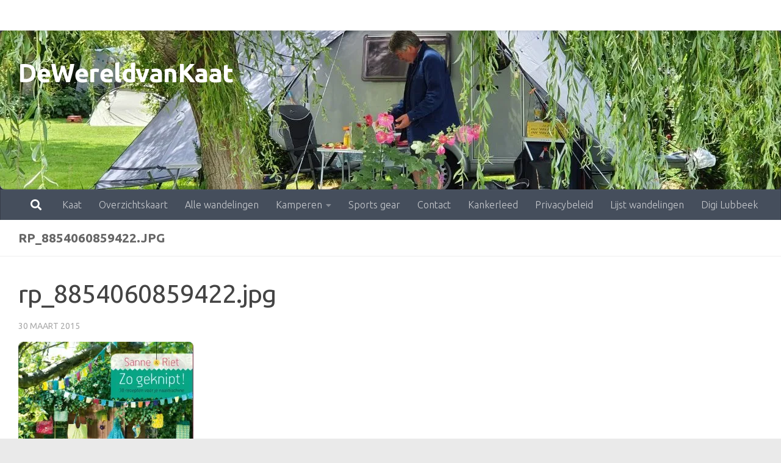

--- FILE ---
content_type: text/html; charset=UTF-8
request_url: https://www.dewereldvankaat.be/geknipt-voor-het-regenweer/rp_8854060859422-jpg/
body_size: 13573
content:
<!DOCTYPE html>
<html class="no-js" lang="nl-NL">
<head>
  <meta charset="UTF-8">
  <meta name="viewport" content="width=device-width, initial-scale=1.0">
  <link rel="profile" href="https://gmpg.org/xfn/11" />
  <link rel="pingback" href="https://www.dewereldvankaat.be/xmlrpc.php">

  <meta name='robots' content='index, follow, max-image-preview:large, max-snippet:-1, max-video-preview:-1' />
<script>document.documentElement.className = document.documentElement.className.replace("no-js","js");</script>

	<!-- This site is optimized with the Yoast SEO plugin v26.7 - https://yoast.com/wordpress/plugins/seo/ -->
	<title>rp_8854060859422.jpg - DeWereldvanKaat</title>
	<link rel="canonical" href="https://www.dewereldvankaat.be/geknipt-voor-het-regenweer/rp_8854060859422-jpg/" />
	<meta property="og:locale" content="nl_NL" />
	<meta property="og:type" content="article" />
	<meta property="og:title" content="rp_8854060859422.jpg - DeWereldvanKaat" />
	<meta property="og:url" content="https://www.dewereldvankaat.be/geknipt-voor-het-regenweer/rp_8854060859422-jpg/" />
	<meta property="og:site_name" content="DeWereldvanKaat" />
	<meta property="article:publisher" content="https://www.facebook.com/dewereldvankaat/" />
	<meta property="og:image" content="https://www.dewereldvankaat.be/geknipt-voor-het-regenweer/rp_8854060859422-jpg" />
	<meta property="og:image:width" content="765" />
	<meta property="og:image:height" content="800" />
	<meta property="og:image:type" content="image/jpeg" />
	<script type="application/ld+json" class="yoast-schema-graph">{"@context":"https://schema.org","@graph":[{"@type":"WebPage","@id":"https://www.dewereldvankaat.be/geknipt-voor-het-regenweer/rp_8854060859422-jpg/","url":"https://www.dewereldvankaat.be/geknipt-voor-het-regenweer/rp_8854060859422-jpg/","name":"rp_8854060859422.jpg - DeWereldvanKaat","isPartOf":{"@id":"https://www.dewereldvankaat.be/#website"},"primaryImageOfPage":{"@id":"https://www.dewereldvankaat.be/geknipt-voor-het-regenweer/rp_8854060859422-jpg/#primaryimage"},"image":{"@id":"https://www.dewereldvankaat.be/geknipt-voor-het-regenweer/rp_8854060859422-jpg/#primaryimage"},"thumbnailUrl":"https://i0.wp.com/www.dewereldvankaat.be/wp-content/uploads/2012/10/8854060859422.jpg?fit=765%2C800&ssl=1","datePublished":"2015-03-30T08:33:52+00:00","breadcrumb":{"@id":"https://www.dewereldvankaat.be/geknipt-voor-het-regenweer/rp_8854060859422-jpg/#breadcrumb"},"inLanguage":"nl-NL","potentialAction":[{"@type":"ReadAction","target":["https://www.dewereldvankaat.be/geknipt-voor-het-regenweer/rp_8854060859422-jpg/"]}]},{"@type":"ImageObject","inLanguage":"nl-NL","@id":"https://www.dewereldvankaat.be/geknipt-voor-het-regenweer/rp_8854060859422-jpg/#primaryimage","url":"https://i0.wp.com/www.dewereldvankaat.be/wp-content/uploads/2012/10/8854060859422.jpg?fit=765%2C800&ssl=1","contentUrl":"https://i0.wp.com/www.dewereldvankaat.be/wp-content/uploads/2012/10/8854060859422.jpg?fit=765%2C800&ssl=1"},{"@type":"BreadcrumbList","@id":"https://www.dewereldvankaat.be/geknipt-voor-het-regenweer/rp_8854060859422-jpg/#breadcrumb","itemListElement":[{"@type":"ListItem","position":1,"name":"Home","item":"https://www.dewereldvankaat.be/"},{"@type":"ListItem","position":2,"name":"geknipt voor het regenweer","item":"https://www.dewereldvankaat.be/geknipt-voor-het-regenweer/"},{"@type":"ListItem","position":3,"name":"rp_8854060859422.jpg"}]},{"@type":"WebSite","@id":"https://www.dewereldvankaat.be/#website","url":"https://www.dewereldvankaat.be/","name":"De Wereld van Kaat","description":"liefde voor lopen, lezen, wandelen en kamperen","publisher":{"@id":"https://www.dewereldvankaat.be/#/schema/person/9e5e60ad8d26a9b888b58313e3c3503c"},"potentialAction":[{"@type":"SearchAction","target":{"@type":"EntryPoint","urlTemplate":"https://www.dewereldvankaat.be/?s={search_term_string}"},"query-input":{"@type":"PropertyValueSpecification","valueRequired":true,"valueName":"search_term_string"}}],"inLanguage":"nl-NL"},{"@type":["Person","Organization"],"@id":"https://www.dewereldvankaat.be/#/schema/person/9e5e60ad8d26a9b888b58313e3c3503c","name":"Kaat","image":{"@type":"ImageObject","inLanguage":"nl-NL","@id":"https://www.dewereldvankaat.be/#/schema/person/image/","url":"https://i0.wp.com/www.dewereldvankaat.be/wp-content/uploads/2020/10/Logo-Dewereldvankaat.jpg?fit=596%2C714&ssl=1","contentUrl":"https://i0.wp.com/www.dewereldvankaat.be/wp-content/uploads/2020/10/Logo-Dewereldvankaat.jpg?fit=596%2C714&ssl=1","width":596,"height":714,"caption":"Kaat"},"logo":{"@id":"https://www.dewereldvankaat.be/#/schema/person/image/"},"sameAs":["https://www.facebook.com/dewereldvankaat/"]}]}</script>
	<!-- / Yoast SEO plugin. -->


<link rel='dns-prefetch' href='//secure.gravatar.com' />
<link rel='dns-prefetch' href='//stats.wp.com' />
<link rel='dns-prefetch' href='//v0.wordpress.com' />
<link rel='preconnect' href='//i0.wp.com' />
<link rel="alternate" type="application/rss+xml" title="DeWereldvanKaat &raquo; feed" href="https://www.dewereldvankaat.be/feed/" />
<link rel="alternate" type="application/rss+xml" title="DeWereldvanKaat &raquo; reacties feed" href="https://www.dewereldvankaat.be/comments/feed/" />
<link id="hu-user-gfont" href="//fonts.googleapis.com/css?family=Ubuntu:400,400italic,300italic,300,700&subset=latin,latin-ext" rel="stylesheet" type="text/css"><link rel="alternate" type="application/rss+xml" title="DeWereldvanKaat &raquo; rp_8854060859422.jpg reacties feed" href="https://www.dewereldvankaat.be/geknipt-voor-het-regenweer/rp_8854060859422-jpg/feed/" />
<link rel="alternate" title="oEmbed (JSON)" type="application/json+oembed" href="https://www.dewereldvankaat.be/wp-json/oembed/1.0/embed?url=https%3A%2F%2Fwww.dewereldvankaat.be%2Fgeknipt-voor-het-regenweer%2Frp_8854060859422-jpg%2F" />
<link rel="alternate" title="oEmbed (XML)" type="text/xml+oembed" href="https://www.dewereldvankaat.be/wp-json/oembed/1.0/embed?url=https%3A%2F%2Fwww.dewereldvankaat.be%2Fgeknipt-voor-het-regenweer%2Frp_8854060859422-jpg%2F&#038;format=xml" />
<style id='wp-img-auto-sizes-contain-inline-css'>
img:is([sizes=auto i],[sizes^="auto," i]){contain-intrinsic-size:3000px 1500px}
/*# sourceURL=wp-img-auto-sizes-contain-inline-css */
</style>
<style id='wp-emoji-styles-inline-css'>

	img.wp-smiley, img.emoji {
		display: inline !important;
		border: none !important;
		box-shadow: none !important;
		height: 1em !important;
		width: 1em !important;
		margin: 0 0.07em !important;
		vertical-align: -0.1em !important;
		background: none !important;
		padding: 0 !important;
	}
/*# sourceURL=wp-emoji-styles-inline-css */
</style>
<style id='wp-block-library-inline-css'>
:root{--wp-block-synced-color:#7a00df;--wp-block-synced-color--rgb:122,0,223;--wp-bound-block-color:var(--wp-block-synced-color);--wp-editor-canvas-background:#ddd;--wp-admin-theme-color:#007cba;--wp-admin-theme-color--rgb:0,124,186;--wp-admin-theme-color-darker-10:#006ba1;--wp-admin-theme-color-darker-10--rgb:0,107,160.5;--wp-admin-theme-color-darker-20:#005a87;--wp-admin-theme-color-darker-20--rgb:0,90,135;--wp-admin-border-width-focus:2px}@media (min-resolution:192dpi){:root{--wp-admin-border-width-focus:1.5px}}.wp-element-button{cursor:pointer}:root .has-very-light-gray-background-color{background-color:#eee}:root .has-very-dark-gray-background-color{background-color:#313131}:root .has-very-light-gray-color{color:#eee}:root .has-very-dark-gray-color{color:#313131}:root .has-vivid-green-cyan-to-vivid-cyan-blue-gradient-background{background:linear-gradient(135deg,#00d084,#0693e3)}:root .has-purple-crush-gradient-background{background:linear-gradient(135deg,#34e2e4,#4721fb 50%,#ab1dfe)}:root .has-hazy-dawn-gradient-background{background:linear-gradient(135deg,#faaca8,#dad0ec)}:root .has-subdued-olive-gradient-background{background:linear-gradient(135deg,#fafae1,#67a671)}:root .has-atomic-cream-gradient-background{background:linear-gradient(135deg,#fdd79a,#004a59)}:root .has-nightshade-gradient-background{background:linear-gradient(135deg,#330968,#31cdcf)}:root .has-midnight-gradient-background{background:linear-gradient(135deg,#020381,#2874fc)}:root{--wp--preset--font-size--normal:16px;--wp--preset--font-size--huge:42px}.has-regular-font-size{font-size:1em}.has-larger-font-size{font-size:2.625em}.has-normal-font-size{font-size:var(--wp--preset--font-size--normal)}.has-huge-font-size{font-size:var(--wp--preset--font-size--huge)}.has-text-align-center{text-align:center}.has-text-align-left{text-align:left}.has-text-align-right{text-align:right}.has-fit-text{white-space:nowrap!important}#end-resizable-editor-section{display:none}.aligncenter{clear:both}.items-justified-left{justify-content:flex-start}.items-justified-center{justify-content:center}.items-justified-right{justify-content:flex-end}.items-justified-space-between{justify-content:space-between}.screen-reader-text{border:0;clip-path:inset(50%);height:1px;margin:-1px;overflow:hidden;padding:0;position:absolute;width:1px;word-wrap:normal!important}.screen-reader-text:focus{background-color:#ddd;clip-path:none;color:#444;display:block;font-size:1em;height:auto;left:5px;line-height:normal;padding:15px 23px 14px;text-decoration:none;top:5px;width:auto;z-index:100000}html :where(.has-border-color){border-style:solid}html :where([style*=border-top-color]){border-top-style:solid}html :where([style*=border-right-color]){border-right-style:solid}html :where([style*=border-bottom-color]){border-bottom-style:solid}html :where([style*=border-left-color]){border-left-style:solid}html :where([style*=border-width]){border-style:solid}html :where([style*=border-top-width]){border-top-style:solid}html :where([style*=border-right-width]){border-right-style:solid}html :where([style*=border-bottom-width]){border-bottom-style:solid}html :where([style*=border-left-width]){border-left-style:solid}html :where(img[class*=wp-image-]){height:auto;max-width:100%}:where(figure){margin:0 0 1em}html :where(.is-position-sticky){--wp-admin--admin-bar--position-offset:var(--wp-admin--admin-bar--height,0px)}@media screen and (max-width:600px){html :where(.is-position-sticky){--wp-admin--admin-bar--position-offset:0px}}

/*# sourceURL=wp-block-library-inline-css */
</style><style id='global-styles-inline-css'>
:root{--wp--preset--aspect-ratio--square: 1;--wp--preset--aspect-ratio--4-3: 4/3;--wp--preset--aspect-ratio--3-4: 3/4;--wp--preset--aspect-ratio--3-2: 3/2;--wp--preset--aspect-ratio--2-3: 2/3;--wp--preset--aspect-ratio--16-9: 16/9;--wp--preset--aspect-ratio--9-16: 9/16;--wp--preset--color--black: #000000;--wp--preset--color--cyan-bluish-gray: #abb8c3;--wp--preset--color--white: #ffffff;--wp--preset--color--pale-pink: #f78da7;--wp--preset--color--vivid-red: #cf2e2e;--wp--preset--color--luminous-vivid-orange: #ff6900;--wp--preset--color--luminous-vivid-amber: #fcb900;--wp--preset--color--light-green-cyan: #7bdcb5;--wp--preset--color--vivid-green-cyan: #00d084;--wp--preset--color--pale-cyan-blue: #8ed1fc;--wp--preset--color--vivid-cyan-blue: #0693e3;--wp--preset--color--vivid-purple: #9b51e0;--wp--preset--gradient--vivid-cyan-blue-to-vivid-purple: linear-gradient(135deg,rgb(6,147,227) 0%,rgb(155,81,224) 100%);--wp--preset--gradient--light-green-cyan-to-vivid-green-cyan: linear-gradient(135deg,rgb(122,220,180) 0%,rgb(0,208,130) 100%);--wp--preset--gradient--luminous-vivid-amber-to-luminous-vivid-orange: linear-gradient(135deg,rgb(252,185,0) 0%,rgb(255,105,0) 100%);--wp--preset--gradient--luminous-vivid-orange-to-vivid-red: linear-gradient(135deg,rgb(255,105,0) 0%,rgb(207,46,46) 100%);--wp--preset--gradient--very-light-gray-to-cyan-bluish-gray: linear-gradient(135deg,rgb(238,238,238) 0%,rgb(169,184,195) 100%);--wp--preset--gradient--cool-to-warm-spectrum: linear-gradient(135deg,rgb(74,234,220) 0%,rgb(151,120,209) 20%,rgb(207,42,186) 40%,rgb(238,44,130) 60%,rgb(251,105,98) 80%,rgb(254,248,76) 100%);--wp--preset--gradient--blush-light-purple: linear-gradient(135deg,rgb(255,206,236) 0%,rgb(152,150,240) 100%);--wp--preset--gradient--blush-bordeaux: linear-gradient(135deg,rgb(254,205,165) 0%,rgb(254,45,45) 50%,rgb(107,0,62) 100%);--wp--preset--gradient--luminous-dusk: linear-gradient(135deg,rgb(255,203,112) 0%,rgb(199,81,192) 50%,rgb(65,88,208) 100%);--wp--preset--gradient--pale-ocean: linear-gradient(135deg,rgb(255,245,203) 0%,rgb(182,227,212) 50%,rgb(51,167,181) 100%);--wp--preset--gradient--electric-grass: linear-gradient(135deg,rgb(202,248,128) 0%,rgb(113,206,126) 100%);--wp--preset--gradient--midnight: linear-gradient(135deg,rgb(2,3,129) 0%,rgb(40,116,252) 100%);--wp--preset--font-size--small: 13px;--wp--preset--font-size--medium: 20px;--wp--preset--font-size--large: 36px;--wp--preset--font-size--x-large: 42px;--wp--preset--spacing--20: 0.44rem;--wp--preset--spacing--30: 0.67rem;--wp--preset--spacing--40: 1rem;--wp--preset--spacing--50: 1.5rem;--wp--preset--spacing--60: 2.25rem;--wp--preset--spacing--70: 3.38rem;--wp--preset--spacing--80: 5.06rem;--wp--preset--shadow--natural: 6px 6px 9px rgba(0, 0, 0, 0.2);--wp--preset--shadow--deep: 12px 12px 50px rgba(0, 0, 0, 0.4);--wp--preset--shadow--sharp: 6px 6px 0px rgba(0, 0, 0, 0.2);--wp--preset--shadow--outlined: 6px 6px 0px -3px rgb(255, 255, 255), 6px 6px rgb(0, 0, 0);--wp--preset--shadow--crisp: 6px 6px 0px rgb(0, 0, 0);}:where(.is-layout-flex){gap: 0.5em;}:where(.is-layout-grid){gap: 0.5em;}body .is-layout-flex{display: flex;}.is-layout-flex{flex-wrap: wrap;align-items: center;}.is-layout-flex > :is(*, div){margin: 0;}body .is-layout-grid{display: grid;}.is-layout-grid > :is(*, div){margin: 0;}:where(.wp-block-columns.is-layout-flex){gap: 2em;}:where(.wp-block-columns.is-layout-grid){gap: 2em;}:where(.wp-block-post-template.is-layout-flex){gap: 1.25em;}:where(.wp-block-post-template.is-layout-grid){gap: 1.25em;}.has-black-color{color: var(--wp--preset--color--black) !important;}.has-cyan-bluish-gray-color{color: var(--wp--preset--color--cyan-bluish-gray) !important;}.has-white-color{color: var(--wp--preset--color--white) !important;}.has-pale-pink-color{color: var(--wp--preset--color--pale-pink) !important;}.has-vivid-red-color{color: var(--wp--preset--color--vivid-red) !important;}.has-luminous-vivid-orange-color{color: var(--wp--preset--color--luminous-vivid-orange) !important;}.has-luminous-vivid-amber-color{color: var(--wp--preset--color--luminous-vivid-amber) !important;}.has-light-green-cyan-color{color: var(--wp--preset--color--light-green-cyan) !important;}.has-vivid-green-cyan-color{color: var(--wp--preset--color--vivid-green-cyan) !important;}.has-pale-cyan-blue-color{color: var(--wp--preset--color--pale-cyan-blue) !important;}.has-vivid-cyan-blue-color{color: var(--wp--preset--color--vivid-cyan-blue) !important;}.has-vivid-purple-color{color: var(--wp--preset--color--vivid-purple) !important;}.has-black-background-color{background-color: var(--wp--preset--color--black) !important;}.has-cyan-bluish-gray-background-color{background-color: var(--wp--preset--color--cyan-bluish-gray) !important;}.has-white-background-color{background-color: var(--wp--preset--color--white) !important;}.has-pale-pink-background-color{background-color: var(--wp--preset--color--pale-pink) !important;}.has-vivid-red-background-color{background-color: var(--wp--preset--color--vivid-red) !important;}.has-luminous-vivid-orange-background-color{background-color: var(--wp--preset--color--luminous-vivid-orange) !important;}.has-luminous-vivid-amber-background-color{background-color: var(--wp--preset--color--luminous-vivid-amber) !important;}.has-light-green-cyan-background-color{background-color: var(--wp--preset--color--light-green-cyan) !important;}.has-vivid-green-cyan-background-color{background-color: var(--wp--preset--color--vivid-green-cyan) !important;}.has-pale-cyan-blue-background-color{background-color: var(--wp--preset--color--pale-cyan-blue) !important;}.has-vivid-cyan-blue-background-color{background-color: var(--wp--preset--color--vivid-cyan-blue) !important;}.has-vivid-purple-background-color{background-color: var(--wp--preset--color--vivid-purple) !important;}.has-black-border-color{border-color: var(--wp--preset--color--black) !important;}.has-cyan-bluish-gray-border-color{border-color: var(--wp--preset--color--cyan-bluish-gray) !important;}.has-white-border-color{border-color: var(--wp--preset--color--white) !important;}.has-pale-pink-border-color{border-color: var(--wp--preset--color--pale-pink) !important;}.has-vivid-red-border-color{border-color: var(--wp--preset--color--vivid-red) !important;}.has-luminous-vivid-orange-border-color{border-color: var(--wp--preset--color--luminous-vivid-orange) !important;}.has-luminous-vivid-amber-border-color{border-color: var(--wp--preset--color--luminous-vivid-amber) !important;}.has-light-green-cyan-border-color{border-color: var(--wp--preset--color--light-green-cyan) !important;}.has-vivid-green-cyan-border-color{border-color: var(--wp--preset--color--vivid-green-cyan) !important;}.has-pale-cyan-blue-border-color{border-color: var(--wp--preset--color--pale-cyan-blue) !important;}.has-vivid-cyan-blue-border-color{border-color: var(--wp--preset--color--vivid-cyan-blue) !important;}.has-vivid-purple-border-color{border-color: var(--wp--preset--color--vivid-purple) !important;}.has-vivid-cyan-blue-to-vivid-purple-gradient-background{background: var(--wp--preset--gradient--vivid-cyan-blue-to-vivid-purple) !important;}.has-light-green-cyan-to-vivid-green-cyan-gradient-background{background: var(--wp--preset--gradient--light-green-cyan-to-vivid-green-cyan) !important;}.has-luminous-vivid-amber-to-luminous-vivid-orange-gradient-background{background: var(--wp--preset--gradient--luminous-vivid-amber-to-luminous-vivid-orange) !important;}.has-luminous-vivid-orange-to-vivid-red-gradient-background{background: var(--wp--preset--gradient--luminous-vivid-orange-to-vivid-red) !important;}.has-very-light-gray-to-cyan-bluish-gray-gradient-background{background: var(--wp--preset--gradient--very-light-gray-to-cyan-bluish-gray) !important;}.has-cool-to-warm-spectrum-gradient-background{background: var(--wp--preset--gradient--cool-to-warm-spectrum) !important;}.has-blush-light-purple-gradient-background{background: var(--wp--preset--gradient--blush-light-purple) !important;}.has-blush-bordeaux-gradient-background{background: var(--wp--preset--gradient--blush-bordeaux) !important;}.has-luminous-dusk-gradient-background{background: var(--wp--preset--gradient--luminous-dusk) !important;}.has-pale-ocean-gradient-background{background: var(--wp--preset--gradient--pale-ocean) !important;}.has-electric-grass-gradient-background{background: var(--wp--preset--gradient--electric-grass) !important;}.has-midnight-gradient-background{background: var(--wp--preset--gradient--midnight) !important;}.has-small-font-size{font-size: var(--wp--preset--font-size--small) !important;}.has-medium-font-size{font-size: var(--wp--preset--font-size--medium) !important;}.has-large-font-size{font-size: var(--wp--preset--font-size--large) !important;}.has-x-large-font-size{font-size: var(--wp--preset--font-size--x-large) !important;}
/*# sourceURL=global-styles-inline-css */
</style>

<style id='classic-theme-styles-inline-css'>
/*! This file is auto-generated */
.wp-block-button__link{color:#fff;background-color:#32373c;border-radius:9999px;box-shadow:none;text-decoration:none;padding:calc(.667em + 2px) calc(1.333em + 2px);font-size:1.125em}.wp-block-file__button{background:#32373c;color:#fff;text-decoration:none}
/*# sourceURL=/wp-includes/css/classic-themes.min.css */
</style>
<link rel='stylesheet' id='hueman-main-style-css' href='https://www.dewereldvankaat.be/wp-content/themes/hueman/assets/front/css/main.min.css?ver=3.7.27' media='all' />
<style id='hueman-main-style-inline-css'>
body { font-family:'Ubuntu', Arial, sans-serif;font-size:1.00rem }@media only screen and (min-width: 720px) {
        .nav > li { font-size:1.00rem; }
      }::selection { background-color: #46a1a2; }
::-moz-selection { background-color: #46a1a2; }a,a>span.hu-external::after,.themeform label .required,#flexslider-featured .flex-direction-nav .flex-next:hover,#flexslider-featured .flex-direction-nav .flex-prev:hover,.post-hover:hover .post-title a,.post-title a:hover,.sidebar.s1 .post-nav li a:hover i,.content .post-nav li a:hover i,.post-related a:hover,.sidebar.s1 .widget_rss ul li a,#footer .widget_rss ul li a,.sidebar.s1 .widget_calendar a,#footer .widget_calendar a,.sidebar.s1 .alx-tab .tab-item-category a,.sidebar.s1 .alx-posts .post-item-category a,.sidebar.s1 .alx-tab li:hover .tab-item-title a,.sidebar.s1 .alx-tab li:hover .tab-item-comment a,.sidebar.s1 .alx-posts li:hover .post-item-title a,#footer .alx-tab .tab-item-category a,#footer .alx-posts .post-item-category a,#footer .alx-tab li:hover .tab-item-title a,#footer .alx-tab li:hover .tab-item-comment a,#footer .alx-posts li:hover .post-item-title a,.comment-tabs li.active a,.comment-awaiting-moderation,.child-menu a:hover,.child-menu .current_page_item > a,.wp-pagenavi a{ color: #46a1a2; }input[type="submit"],.themeform button[type="submit"],.sidebar.s1 .sidebar-top,.sidebar.s1 .sidebar-toggle,#flexslider-featured .flex-control-nav li a.flex-active,.post-tags a:hover,.sidebar.s1 .widget_calendar caption,#footer .widget_calendar caption,.author-bio .bio-avatar:after,.commentlist li.bypostauthor > .comment-body:after,.commentlist li.comment-author-admin > .comment-body:after{ background-color: #46a1a2; }.post-format .format-container { border-color: #46a1a2; }.sidebar.s1 .alx-tabs-nav li.active a,#footer .alx-tabs-nav li.active a,.comment-tabs li.active a,.wp-pagenavi a:hover,.wp-pagenavi a:active,.wp-pagenavi span.current{ border-bottom-color: #46a1a2!important; }.sidebar.s2 .post-nav li a:hover i,
.sidebar.s2 .widget_rss ul li a,
.sidebar.s2 .widget_calendar a,
.sidebar.s2 .alx-tab .tab-item-category a,
.sidebar.s2 .alx-posts .post-item-category a,
.sidebar.s2 .alx-tab li:hover .tab-item-title a,
.sidebar.s2 .alx-tab li:hover .tab-item-comment a,
.sidebar.s2 .alx-posts li:hover .post-item-title a { color: #7dba5d; }
.sidebar.s2 .sidebar-top,.sidebar.s2 .sidebar-toggle,.post-comments,.jp-play-bar,.jp-volume-bar-value,.sidebar.s2 .widget_calendar caption{ background-color: #7dba5d; }.sidebar.s2 .alx-tabs-nav li.active a { border-bottom-color: #7dba5d; }
.post-comments::before { border-right-color: #7dba5d; }
      .search-expand,
              #nav-topbar.nav-container { background-color: #ffffff!important}@media only screen and (min-width: 720px) {
                #nav-topbar .nav ul { background-color: #ffffff!important; }
              }.is-scrolled #header .nav-container.desktop-sticky,
              .is-scrolled #header .search-expand { background-color: #ffffff!important; background-color: rgba(255,255,255,0.90)!important }.is-scrolled .topbar-transparent #nav-topbar.desktop-sticky .nav ul { background-color: #ffffff!important; background-color: rgba(255,255,255,0.95)!important }#header { background-color: #33363b; }
@media only screen and (min-width: 720px) {
  #nav-header .nav ul { background-color: #33363b; }
}
        #header #nav-mobile { background-color: #33363b!important; }.is-scrolled #header #nav-mobile { background-color: #33363b!important; background-color: rgba(51,54,59,0.90)!important }#nav-header.nav-container, #main-header-search .search-expand { background-color: ; }
@media only screen and (min-width: 720px) {
  #nav-header .nav ul { background-color: ; }
}
        img { -webkit-border-radius: 8px; border-radius: 8px; }body { background-color: #eaeaea; }
/*# sourceURL=hueman-main-style-inline-css */
</style>
<link rel='stylesheet' id='hueman-font-awesome-css' href='https://www.dewereldvankaat.be/wp-content/themes/hueman/assets/front/css/font-awesome.min.css?ver=3.7.27' media='all' />
<style id='jetpack_facebook_likebox-inline-css'>
.widget_facebook_likebox {
	overflow: hidden;
}

/*# sourceURL=https://www.dewereldvankaat.be/wp-content/plugins/jetpack/modules/widgets/facebook-likebox/style.css */
</style>
<link rel='stylesheet' id='tablepress-default-css' href='https://www.dewereldvankaat.be/wp-content/plugins/tablepress/css/build/default.css?ver=3.2.6' media='all' />
<script src="https://www.dewereldvankaat.be/wp-includes/js/jquery/jquery.min.js?ver=3.7.1" id="jquery-core-js"></script>
<script src="https://www.dewereldvankaat.be/wp-includes/js/jquery/jquery-migrate.min.js?ver=3.4.1" id="jquery-migrate-js"></script>
<link rel="https://api.w.org/" href="https://www.dewereldvankaat.be/wp-json/" /><link rel="alternate" title="JSON" type="application/json" href="https://www.dewereldvankaat.be/wp-json/wp/v2/media/2183" />	<style>img#wpstats{display:none}</style>
		    <link rel="preload" as="font" type="font/woff2" href="https://www.dewereldvankaat.be/wp-content/themes/hueman/assets/front/webfonts/fa-brands-400.woff2?v=5.15.2" crossorigin="anonymous"/>
    <link rel="preload" as="font" type="font/woff2" href="https://www.dewereldvankaat.be/wp-content/themes/hueman/assets/front/webfonts/fa-regular-400.woff2?v=5.15.2" crossorigin="anonymous"/>
    <link rel="preload" as="font" type="font/woff2" href="https://www.dewereldvankaat.be/wp-content/themes/hueman/assets/front/webfonts/fa-solid-900.woff2?v=5.15.2" crossorigin="anonymous"/>
  <!--[if lt IE 9]>
<script src="https://www.dewereldvankaat.be/wp-content/themes/hueman/assets/front/js/ie/html5shiv-printshiv.min.js"></script>
<script src="https://www.dewereldvankaat.be/wp-content/themes/hueman/assets/front/js/ie/selectivizr.js"></script>
<![endif]-->
<link rel="icon" href="https://i0.wp.com/www.dewereldvankaat.be/wp-content/uploads/2015/03/wereldK2.jpg?fit=32%2C32&#038;ssl=1" sizes="32x32" />
<link rel="icon" href="https://i0.wp.com/www.dewereldvankaat.be/wp-content/uploads/2015/03/wereldK2.jpg?fit=192%2C192&#038;ssl=1" sizes="192x192" />
<link rel="apple-touch-icon" href="https://i0.wp.com/www.dewereldvankaat.be/wp-content/uploads/2015/03/wereldK2.jpg?fit=180%2C180&#038;ssl=1" />
<meta name="msapplication-TileImage" content="https://i0.wp.com/www.dewereldvankaat.be/wp-content/uploads/2015/03/wereldK2.jpg?fit=270%2C270&#038;ssl=1" />
</head>

<body data-rsssl=1 class="attachment wp-singular attachment-template-default single single-attachment postid-2183 attachmentid-2183 attachment-jpeg wp-custom-logo wp-embed-responsive wp-theme-hueman col-1c boxed topbar-enabled header-desktop-sticky header-mobile-sticky hueman-3-7-27 chrome">
<div id="wrapper">
  <a class="screen-reader-text skip-link" href="#content">Doorgaan naar inhoud</a>
  
  <header id="header" class="top-menu-mobile-on one-mobile-menu top_menu header-ads-desktop  topbar-transparent has-header-img">
        <nav class="nav-container group mobile-menu mobile-sticky " id="nav-mobile" data-menu-id="header-1">
  <div class="mobile-title-logo-in-header"><p class="site-title">                  <a class="custom-logo-link" href="https://www.dewereldvankaat.be/" rel="home" title="DeWereldvanKaat | Homepage">DeWereldvanKaat</a>                </p></div>
        
                    <div class="nav-toggle"><i class="fas fa-bars"></i></div>
            
      <div class="nav-text"></div>
      <div class="nav-wrap container">
                  <ul class="nav container-inner group mobile-search">
                            <li>
                  <form role="search" method="get" class="search-form" action="https://www.dewereldvankaat.be/">
				<label>
					<span class="screen-reader-text">Zoeken naar:</span>
					<input type="search" class="search-field" placeholder="Zoeken &hellip;" value="" name="s" />
				</label>
				<input type="submit" class="search-submit" value="Zoeken" />
			</form>                </li>
                      </ul>
                <ul id="menu-wereldvankaat" class="nav container-inner group"><li id="menu-item-5161" class="menu-item menu-item-type-post_type menu-item-object-page menu-item-5161"><a href="https://www.dewereldvankaat.be/kaat/">Kaat</a></li>
<li id="menu-item-13524" class="menu-item menu-item-type-post_type menu-item-object-page menu-item-13524"><a href="https://www.dewereldvankaat.be/wandelen/">Overzichtskaart</a></li>
<li id="menu-item-17361" class="menu-item menu-item-type-post_type menu-item-object-page menu-item-17361"><a href="https://www.dewereldvankaat.be/alle-wandelingen-zelf-te-sorteren/">Alle wandelingen</a></li>
<li id="menu-item-5152" class="menu-item menu-item-type-post_type menu-item-object-page menu-item-has-children menu-item-5152"><a href="https://www.dewereldvankaat.be/kamperen/">Kamperen</a>
<ul class="sub-menu">
	<li id="menu-item-5175" class="menu-item menu-item-type-post_type menu-item-object-page menu-item-has-children menu-item-5175"><a href="https://www.dewereldvankaat.be/kamperen/campings/">Campings</a>
	<ul class="sub-menu">
		<li id="menu-item-6197" class="menu-item menu-item-type-post_type menu-item-object-page menu-item-6197"><a href="https://www.dewereldvankaat.be/nl-campings-zuid-limburg/">NL Campings in Zuid-Limburg</a></li>
		<li id="menu-item-6200" class="menu-item menu-item-type-post_type menu-item-object-page menu-item-6200"><a href="https://www.dewereldvankaat.be/nl-campings-zeeland/">NL Campings in Zeeland</a></li>
		<li id="menu-item-6206" class="menu-item menu-item-type-post_type menu-item-object-page menu-item-6206"><a href="https://www.dewereldvankaat.be/nl-campings-zeeland/">NL Campings in Zeeland</a></li>
		<li id="menu-item-6195" class="menu-item menu-item-type-post_type menu-item-object-page menu-item-6195"><a href="https://www.dewereldvankaat.be/kamperen/campings/campings-west-vlaanderen/">BE Campings in West-Vlaanderen</a></li>
		<li id="menu-item-6203" class="menu-item menu-item-type-post_type menu-item-object-page menu-item-6203"><a href="https://www.dewereldvankaat.be/be-campings-limburg/">BE Campings in Limburg</a></li>
	</ul>
</li>
	<li id="menu-item-5183" class="menu-item menu-item-type-post_type menu-item-object-page menu-item-5183"><a href="https://www.dewereldvankaat.be/kamperen/materiaal/">Materiaal</a></li>
	<li id="menu-item-6103" class="menu-item menu-item-type-post_type menu-item-object-page menu-item-6103"><a href="https://www.dewereldvankaat.be/kamperen/alleen-kamperen-als-vrouw-ervaringen-praktische-tips/">Alleen kamperen als vrouw – ervaringen &#038; praktische tips</a></li>
	<li id="menu-item-5460" class="menu-item menu-item-type-post_type menu-item-object-page menu-item-5460"><a href="https://www.dewereldvankaat.be/kamperen/interessante-links/">Interessante links</a></li>
</ul>
</li>
<li id="menu-item-5158" class="menu-item menu-item-type-post_type menu-item-object-page menu-item-5158"><a href="https://www.dewereldvankaat.be/gear/">Sports gear</a></li>
<li id="menu-item-5164" class="menu-item menu-item-type-post_type menu-item-object-page menu-item-5164"><a href="https://www.dewereldvankaat.be/contact/">Contact</a></li>
<li id="menu-item-7489" class="menu-item menu-item-type-post_type menu-item-object-page menu-item-7489"><a href="https://www.dewereldvankaat.be/kanker-leed/">Kankerleed</a></li>
<li id="menu-item-7563" class="menu-item menu-item-type-post_type menu-item-object-page menu-item-privacy-policy menu-item-7563"><a rel="privacy-policy" href="https://www.dewereldvankaat.be/privacybeleid/">Privacybeleid</a></li>
<li id="menu-item-17360" class="menu-item menu-item-type-post_type menu-item-object-page menu-item-17360"><a href="https://www.dewereldvankaat.be/alle-wandelingen-zelf-te-sorteren/">Lijst wandelingen</a></li>
<li id="menu-item-22934" class="menu-item menu-item-type-post_type menu-item-object-page menu-item-22934"><a href="https://www.dewereldvankaat.be/digi-lubbeek/">Digi Lubbeek</a></li>
</ul>      </div>
</nav><!--/#nav-topbar-->  
        <nav class="nav-container group desktop-menu desktop-sticky " id="nav-topbar" data-menu-id="header-2">
    <div class="nav-text"></div>
  <div class="topbar-toggle-down">
    <i class="fas fa-angle-double-down" aria-hidden="true" data-toggle="down" title="Menu uitklappen"></i>
    <i class="fas fa-angle-double-up" aria-hidden="true" data-toggle="up" title="Menu inklappen"></i>
  </div>
  <div class="nav-wrap container">
    <ul id="menu-wereldvankaat-1" class="nav container-inner group"><li class="menu-item menu-item-type-post_type menu-item-object-page menu-item-5161"><a href="https://www.dewereldvankaat.be/kaat/">Kaat</a></li>
<li class="menu-item menu-item-type-post_type menu-item-object-page menu-item-13524"><a href="https://www.dewereldvankaat.be/wandelen/">Overzichtskaart</a></li>
<li class="menu-item menu-item-type-post_type menu-item-object-page menu-item-17361"><a href="https://www.dewereldvankaat.be/alle-wandelingen-zelf-te-sorteren/">Alle wandelingen</a></li>
<li class="menu-item menu-item-type-post_type menu-item-object-page menu-item-has-children menu-item-5152"><a href="https://www.dewereldvankaat.be/kamperen/">Kamperen</a>
<ul class="sub-menu">
	<li class="menu-item menu-item-type-post_type menu-item-object-page menu-item-has-children menu-item-5175"><a href="https://www.dewereldvankaat.be/kamperen/campings/">Campings</a>
	<ul class="sub-menu">
		<li class="menu-item menu-item-type-post_type menu-item-object-page menu-item-6197"><a href="https://www.dewereldvankaat.be/nl-campings-zuid-limburg/">NL Campings in Zuid-Limburg</a></li>
		<li class="menu-item menu-item-type-post_type menu-item-object-page menu-item-6200"><a href="https://www.dewereldvankaat.be/nl-campings-zeeland/">NL Campings in Zeeland</a></li>
		<li class="menu-item menu-item-type-post_type menu-item-object-page menu-item-6206"><a href="https://www.dewereldvankaat.be/nl-campings-zeeland/">NL Campings in Zeeland</a></li>
		<li class="menu-item menu-item-type-post_type menu-item-object-page menu-item-6195"><a href="https://www.dewereldvankaat.be/kamperen/campings/campings-west-vlaanderen/">BE Campings in West-Vlaanderen</a></li>
		<li class="menu-item menu-item-type-post_type menu-item-object-page menu-item-6203"><a href="https://www.dewereldvankaat.be/be-campings-limburg/">BE Campings in Limburg</a></li>
	</ul>
</li>
	<li class="menu-item menu-item-type-post_type menu-item-object-page menu-item-5183"><a href="https://www.dewereldvankaat.be/kamperen/materiaal/">Materiaal</a></li>
	<li class="menu-item menu-item-type-post_type menu-item-object-page menu-item-6103"><a href="https://www.dewereldvankaat.be/kamperen/alleen-kamperen-als-vrouw-ervaringen-praktische-tips/">Alleen kamperen als vrouw – ervaringen &#038; praktische tips</a></li>
	<li class="menu-item menu-item-type-post_type menu-item-object-page menu-item-5460"><a href="https://www.dewereldvankaat.be/kamperen/interessante-links/">Interessante links</a></li>
</ul>
</li>
<li class="menu-item menu-item-type-post_type menu-item-object-page menu-item-5158"><a href="https://www.dewereldvankaat.be/gear/">Sports gear</a></li>
<li class="menu-item menu-item-type-post_type menu-item-object-page menu-item-5164"><a href="https://www.dewereldvankaat.be/contact/">Contact</a></li>
<li class="menu-item menu-item-type-post_type menu-item-object-page menu-item-7489"><a href="https://www.dewereldvankaat.be/kanker-leed/">Kankerleed</a></li>
<li class="menu-item menu-item-type-post_type menu-item-object-page menu-item-privacy-policy menu-item-7563"><a rel="privacy-policy" href="https://www.dewereldvankaat.be/privacybeleid/">Privacybeleid</a></li>
<li class="menu-item menu-item-type-post_type menu-item-object-page menu-item-17360"><a href="https://www.dewereldvankaat.be/alle-wandelingen-zelf-te-sorteren/">Lijst wandelingen</a></li>
<li class="menu-item menu-item-type-post_type menu-item-object-page menu-item-22934"><a href="https://www.dewereldvankaat.be/digi-lubbeek/">Digi Lubbeek</a></li>
</ul>  </div>
  
</nav><!--/#nav-topbar-->  
  <div class="container group">
        <div class="container-inner">

                <div id="header-image-wrap">
              <div class="group hu-pad central-header-zone">
                                        <div class="logo-tagline-group">
                          <p class="site-title">                  <a class="custom-logo-link" href="https://www.dewereldvankaat.be/" rel="home" title="DeWereldvanKaat | Homepage">DeWereldvanKaat</a>                </p>                                                </div>
                                                  </div>

              <a href="https://www.dewereldvankaat.be/" rel="home"><img src="https://www.dewereldvankaat.be/wp-content/uploads/2020/10/cropped-2020-Header-kamperen-DeWereldvankaat.jpg" width="1280" height="261" alt="" class="new-site-image" srcset="https://i0.wp.com/www.dewereldvankaat.be/wp-content/uploads/2020/10/cropped-2020-Header-kamperen-DeWereldvankaat.jpg?w=1280&amp;ssl=1 1280w, https://i0.wp.com/www.dewereldvankaat.be/wp-content/uploads/2020/10/cropped-2020-Header-kamperen-DeWereldvankaat.jpg?resize=300%2C61&amp;ssl=1 300w, https://i0.wp.com/www.dewereldvankaat.be/wp-content/uploads/2020/10/cropped-2020-Header-kamperen-DeWereldvankaat.jpg?resize=1024%2C209&amp;ssl=1 1024w, https://i0.wp.com/www.dewereldvankaat.be/wp-content/uploads/2020/10/cropped-2020-Header-kamperen-DeWereldvankaat.jpg?resize=768%2C157&amp;ssl=1 768w" sizes="(max-width: 1280px) 100vw, 1280px" decoding="async" fetchpriority="high" /></a>          </div>
      
                <nav class="nav-container group desktop-menu " id="nav-header" data-menu-id="header-3">
    <div class="nav-text"><!-- put your mobile menu text here --></div>

  <div class="nav-wrap container">
          <div id="main-header-search" class="container">
        <div class="container-inner">
          <button class="toggle-search"><i class="fas fa-search"></i></button>
          <div class="search-expand">
            <div class="search-expand-inner"><form role="search" method="get" class="search-form" action="https://www.dewereldvankaat.be/">
				<label>
					<span class="screen-reader-text">Zoeken naar:</span>
					<input type="search" class="search-field" placeholder="Zoeken &hellip;" value="" name="s" />
				</label>
				<input type="submit" class="search-submit" value="Zoeken" />
			</form></div>
          </div>
        </div><!--/.container-inner-->
      </div><!--/.container-->
        <ul id="menu-wereldvankaat-2" class="nav container-inner group"><li class="menu-item menu-item-type-post_type menu-item-object-page menu-item-5161"><a href="https://www.dewereldvankaat.be/kaat/">Kaat</a></li>
<li class="menu-item menu-item-type-post_type menu-item-object-page menu-item-13524"><a href="https://www.dewereldvankaat.be/wandelen/">Overzichtskaart</a></li>
<li class="menu-item menu-item-type-post_type menu-item-object-page menu-item-17361"><a href="https://www.dewereldvankaat.be/alle-wandelingen-zelf-te-sorteren/">Alle wandelingen</a></li>
<li class="menu-item menu-item-type-post_type menu-item-object-page menu-item-has-children menu-item-5152"><a href="https://www.dewereldvankaat.be/kamperen/">Kamperen</a>
<ul class="sub-menu">
	<li class="menu-item menu-item-type-post_type menu-item-object-page menu-item-has-children menu-item-5175"><a href="https://www.dewereldvankaat.be/kamperen/campings/">Campings</a>
	<ul class="sub-menu">
		<li class="menu-item menu-item-type-post_type menu-item-object-page menu-item-6197"><a href="https://www.dewereldvankaat.be/nl-campings-zuid-limburg/">NL Campings in Zuid-Limburg</a></li>
		<li class="menu-item menu-item-type-post_type menu-item-object-page menu-item-6200"><a href="https://www.dewereldvankaat.be/nl-campings-zeeland/">NL Campings in Zeeland</a></li>
		<li class="menu-item menu-item-type-post_type menu-item-object-page menu-item-6206"><a href="https://www.dewereldvankaat.be/nl-campings-zeeland/">NL Campings in Zeeland</a></li>
		<li class="menu-item menu-item-type-post_type menu-item-object-page menu-item-6195"><a href="https://www.dewereldvankaat.be/kamperen/campings/campings-west-vlaanderen/">BE Campings in West-Vlaanderen</a></li>
		<li class="menu-item menu-item-type-post_type menu-item-object-page menu-item-6203"><a href="https://www.dewereldvankaat.be/be-campings-limburg/">BE Campings in Limburg</a></li>
	</ul>
</li>
	<li class="menu-item menu-item-type-post_type menu-item-object-page menu-item-5183"><a href="https://www.dewereldvankaat.be/kamperen/materiaal/">Materiaal</a></li>
	<li class="menu-item menu-item-type-post_type menu-item-object-page menu-item-6103"><a href="https://www.dewereldvankaat.be/kamperen/alleen-kamperen-als-vrouw-ervaringen-praktische-tips/">Alleen kamperen als vrouw – ervaringen &#038; praktische tips</a></li>
	<li class="menu-item menu-item-type-post_type menu-item-object-page menu-item-5460"><a href="https://www.dewereldvankaat.be/kamperen/interessante-links/">Interessante links</a></li>
</ul>
</li>
<li class="menu-item menu-item-type-post_type menu-item-object-page menu-item-5158"><a href="https://www.dewereldvankaat.be/gear/">Sports gear</a></li>
<li class="menu-item menu-item-type-post_type menu-item-object-page menu-item-5164"><a href="https://www.dewereldvankaat.be/contact/">Contact</a></li>
<li class="menu-item menu-item-type-post_type menu-item-object-page menu-item-7489"><a href="https://www.dewereldvankaat.be/kanker-leed/">Kankerleed</a></li>
<li class="menu-item menu-item-type-post_type menu-item-object-page menu-item-privacy-policy menu-item-7563"><a rel="privacy-policy" href="https://www.dewereldvankaat.be/privacybeleid/">Privacybeleid</a></li>
<li class="menu-item menu-item-type-post_type menu-item-object-page menu-item-17360"><a href="https://www.dewereldvankaat.be/alle-wandelingen-zelf-te-sorteren/">Lijst wandelingen</a></li>
<li class="menu-item menu-item-type-post_type menu-item-object-page menu-item-22934"><a href="https://www.dewereldvankaat.be/digi-lubbeek/">Digi Lubbeek</a></li>
</ul>  </div>
</nav><!--/#nav-header-->      
    </div><!--/.container-inner-->
      </div><!--/.container-->

</header><!--/#header-->
  
  <div class="container" id="page">
    <div class="container-inner">
            <div class="main">
        <div class="main-inner group">
          
              <main class="content" id="content">
              <div class="page-title hu-pad group">
          	        <h1>rp_8854060859422.jpg</h1>
    	
    </div><!--/.page-title-->
          <div class="hu-pad group">
              <article class="post-2183 attachment type-attachment status-inherit hentry">
    <div class="post-inner group">

      <h1 class="post-title entry-title">rp_8854060859422.jpg</h1>
  <p class="post-byline">
                    <span class="published">30 maart 2015</span>
          </p>

                                      <div class="image-container">
                          </div>
              
      <div class="clear"></div>

      <div class="entry themeform">
        <div class="entry-inner">
          <p class="attachment"><a href="https://i0.wp.com/www.dewereldvankaat.be/wp-content/uploads/2012/10/8854060859422.jpg?ssl=1"><img decoding="async" width="287" height="300" src="https://i0.wp.com/www.dewereldvankaat.be/wp-content/uploads/2012/10/8854060859422.jpg?fit=287%2C300&amp;ssl=1" class="attachment-medium size-medium" alt="" srcset="https://i0.wp.com/www.dewereldvankaat.be/wp-content/uploads/2012/10/8854060859422.jpg?w=765&amp;ssl=1 765w, https://i0.wp.com/www.dewereldvankaat.be/wp-content/uploads/2012/10/8854060859422.jpg?resize=287%2C300&amp;ssl=1 287w, https://i0.wp.com/www.dewereldvankaat.be/wp-content/uploads/2012/10/8854060859422.jpg?resize=624%2C653&amp;ssl=1 624w" sizes="(max-width: 287px) 100vw, 287px" /></a></p>
          <nav class="pagination group">
                      </nav><!--/.pagination-->
        </div>

        
        <div class="clear"></div>
      </div><!--/.entry-->

    </div><!--/.post-inner-->
  </article><!--/.post-->

<div class="clear"></div>





<h4 class="heading">
	<i class="far fa-hand-point-right"></i>Dit vind je misschien ook leuk...</h4>

<ul class="related-posts group">
  		<li class="related post-hover">
		<article class="post-5368 post type-post status-publish format-standard has-post-thumbnail hentry category-teamdecathlon category-gear category-lopen category-sport category-wandelen-aktvia tag-balans-leven-werk tag-challenge tag-doelstelling tag-doelstellingen tag-garmin tag-wandelen">

			<div class="post-thumbnail">
				<a href="https://www.dewereldvankaat.be/40-dagen-fit-challenge-verslag-week-1/" class="hu-rel-post-thumb">
					<img width="520" height="245" src="https://i0.wp.com/www.dewereldvankaat.be/wp-content/uploads/2017/03/40-dagen-fit-S.jpg?resize=520%2C245&amp;ssl=1" class="attachment-thumb-medium size-thumb-medium wp-post-image" alt="40 dagen fit" decoding="async" loading="lazy" />																			</a>
									<a class="post-comments" href="https://www.dewereldvankaat.be/40-dagen-fit-challenge-verslag-week-1/#comments"><i class="far fa-comments"></i>4</a>
							</div><!--/.post-thumbnail-->

			<div class="related-inner">

				<h4 class="post-title entry-title">
					<a href="https://www.dewereldvankaat.be/40-dagen-fit-challenge-verslag-week-1/" rel="bookmark">40 dagen fit challenge: verslag week #1</a>
				</h4><!--/.post-title-->

				<div class="post-meta group">
					<p class="post-date">
  <time class="published updated" datetime="2017-03-09 10:00:00">9 maart 2017</time>
</p>

				</div><!--/.post-meta-->

			</div><!--/.related-inner-->

		</article>
	</li><!--/.related-->
		<li class="related post-hover">
		<article class="post-356 post type-post status-publish format-standard has-post-thumbnail hentry category-mijmeringen category-stressed category-sweet-home">

			<div class="post-thumbnail">
				<a href="https://www.dewereldvankaat.be/het-spook-van-mexico/" class="hu-rel-post-thumb">
					<img width="300" height="245" src="https://i0.wp.com/www.dewereldvankaat.be/wp-content/uploads/2009/08/photogallery_swine_flu_03_full.jpg?resize=300%2C245&amp;ssl=1" class="attachment-thumb-medium size-thumb-medium wp-post-image" alt="" decoding="async" loading="lazy" />																			</a>
									<a class="post-comments" href="https://www.dewereldvankaat.be/het-spook-van-mexico/#comments"><i class="far fa-comments"></i>2</a>
							</div><!--/.post-thumbnail-->

			<div class="related-inner">

				<h4 class="post-title entry-title">
					<a href="https://www.dewereldvankaat.be/het-spook-van-mexico/" rel="bookmark">het Spook van Mexico</a>
				</h4><!--/.post-title-->

				<div class="post-meta group">
					<p class="post-date">
  <time class="published updated" datetime="2009-08-24 10:29:00">24 augustus 2009</time>
</p>

				</div><!--/.post-meta-->

			</div><!--/.related-inner-->

		</article>
	</li><!--/.related-->
		<li class="related post-hover">
		<article class="post-6928 post type-post status-publish format-standard has-post-thumbnail hentry category-boek-in-citaten category-boeken category-citaat category-dit-jaar-wordt-jouw-jaar category-keuzes category-literatuur category-sport tag-doel tag-doelstellingen tag-excuses tag-motivatie tag-zin">

			<div class="post-thumbnail">
				<a href="https://www.dewereldvankaat.be/geluksfactor-10-geen-zin/" class="hu-rel-post-thumb">
					<img width="520" height="245" src="https://i0.wp.com/www.dewereldvankaat.be/wp-content/uploads/2018/01/2018.jpg?resize=520%2C245&amp;ssl=1" class="attachment-thumb-medium size-thumb-medium wp-post-image" alt="" decoding="async" loading="lazy" />																			</a>
									<a class="post-comments" href="https://www.dewereldvankaat.be/geluksfactor-10-geen-zin/#comments"><i class="far fa-comments"></i>1</a>
							</div><!--/.post-thumbnail-->

			<div class="related-inner">

				<h4 class="post-title entry-title">
					<a href="https://www.dewereldvankaat.be/geluksfactor-10-geen-zin/" rel="bookmark">Geluksfactor 10: Geen zin</a>
				</h4><!--/.post-title-->

				<div class="post-meta group">
					<p class="post-date">
  <time class="published updated" datetime="2018-01-08 10:00:00">8 januari 2018</time>
</p>

				</div><!--/.post-meta-->

			</div><!--/.related-inner-->

		</article>
	</li><!--/.related-->
		  
</ul><!--/.post-related-->



<section id="comments" class="themeform">

	
					<!-- comments open, no comments -->
		
	
		<div id="respond" class="comment-respond">
		<h3 id="reply-title" class="comment-reply-title">Geef een reactie <small><a rel="nofollow" id="cancel-comment-reply-link" href="/geknipt-voor-het-regenweer/rp_8854060859422-jpg/#respond" style="display:none;">Reactie annuleren</a></small></h3><form action="https://www.dewereldvankaat.be/wp-comments-post.php" method="post" id="commentform" class="comment-form"><p class="comment-notes"><span id="email-notes">Je e-mailadres wordt niet gepubliceerd.</span> <span class="required-field-message">Vereiste velden zijn gemarkeerd met <span class="required">*</span></span></p><p class="comment-form-comment"><label for="comment">Reactie <span class="required">*</span></label> <textarea id="comment" name="comment" cols="45" rows="8" maxlength="65525" required="required"></textarea></p><p class="comment-form-author"><label for="author">Naam <span class="required">*</span></label> <input id="author" name="author" type="text" value="" size="30" maxlength="245" autocomplete="name" required="required" /></p>
<p class="comment-form-email"><label for="email">E-mail <span class="required">*</span></label> <input id="email" name="email" type="text" value="" size="30" maxlength="100" aria-describedby="email-notes" autocomplete="email" required="required" /></p>
<p class="comment-form-url"><label for="url">Site</label> <input id="url" name="url" type="text" value="" size="30" maxlength="200" autocomplete="url" /></p>
<p class="form-submit"><input name="submit" type="submit" id="submit" class="submit" value="Reactie plaatsen" /> <input type='hidden' name='comment_post_ID' value='2183' id='comment_post_ID' />
<input type='hidden' name='comment_parent' id='comment_parent' value='0' />
</p><p style="display: none;"><input type="hidden" id="akismet_comment_nonce" name="akismet_comment_nonce" value="925ef65584" /></p><p style="display: none !important;" class="akismet-fields-container" data-prefix="ak_"><label>&#916;<textarea name="ak_hp_textarea" cols="45" rows="8" maxlength="100"></textarea></label><input type="hidden" id="ak_js_1" name="ak_js" value="0"/><script>document.getElementById( "ak_js_1" ).setAttribute( "value", ( new Date() ).getTime() );</script></p></form>	</div><!-- #respond -->
	<p class="akismet_comment_form_privacy_notice">Deze site gebruikt Akismet om spam te verminderen. <a href="https://akismet.com/privacy/" target="_blank" rel="nofollow noopener">Bekijk hoe je reactie gegevens worden verwerkt</a>.</p>
</section><!--/#comments-->          </div><!--/.hu-pad-->
            </main><!--/.content-->
          

        </div><!--/.main-inner-->
      </div><!--/.main-->
    </div><!--/.container-inner-->
  </div><!--/.container-->
    <footer id="footer">

    
    
    
    <section class="container" id="footer-bottom">
      <div class="container-inner">

        <a id="back-to-top" href="#"><i class="fas fa-angle-up"></i></a>

        <div class="hu-pad group">

          <div class="grid one-half">
                        
            <div id="copyright">
                <p>DeWereldvanKaat &copy; 2026. Alle rechten voorbehouden.</p>
            </div><!--/#copyright-->

                                                          <div id="credit" style="">
                    <p>Mogelijk gemaakt door&nbsp;<a class="fab fa-wordpress" title="Aangedreven door WordPress" href="https://wordpress.org/" target="_blank" rel="noopener noreferrer"></a> - Ontworpen met de&nbsp;<a href="https://presscustomizr.com/hueman/" title="Hueman thema">Hueman thema</a></p>
                  </div><!--/#credit-->
                          
          </div>

          <div class="grid one-half last">
                      </div>

        </div><!--/.hu-pad-->

      </div><!--/.container-inner-->
    </section><!--/.container-->

  </footer><!--/#footer-->

</div><!--/#wrapper-->

<script type="speculationrules">
{"prefetch":[{"source":"document","where":{"and":[{"href_matches":"/*"},{"not":{"href_matches":["/wp-*.php","/wp-admin/*","/wp-content/uploads/*","/wp-content/*","/wp-content/plugins/*","/wp-content/themes/hueman/*","/*\\?(.+)"]}},{"not":{"selector_matches":"a[rel~=\"nofollow\"]"}},{"not":{"selector_matches":".no-prefetch, .no-prefetch a"}}]},"eagerness":"conservative"}]}
</script>
<script src="https://www.dewereldvankaat.be/wp-includes/js/underscore.min.js?ver=1.13.7" id="underscore-js"></script>
<script id="hu-front-scripts-js-extra">
var HUParams = {"_disabled":[],"SmoothScroll":{"Enabled":false,"Options":{"touchpadSupport":false}},"centerAllImg":"1","timerOnScrollAllBrowsers":"1","extLinksStyle":"","extLinksTargetExt":"1","extLinksSkipSelectors":{"classes":["btn","button"],"ids":[]},"imgSmartLoadEnabled":"","imgSmartLoadOpts":{"parentSelectors":[".container .content",".post-row",".container .sidebar","#footer","#header-widgets"],"opts":{"excludeImg":[".tc-holder-img"],"fadeIn_options":100,"threshold":0}},"goldenRatio":"1.618","gridGoldenRatioLimit":"350","sbStickyUserSettings":{"desktop":true,"mobile":true},"sidebarOneWidth":"340","sidebarTwoWidth":"260","isWPMobile":"","menuStickyUserSettings":{"desktop":"stick_always","mobile":"stick_always"},"mobileSubmenuExpandOnClick":"1","submenuTogglerIcon":"\u003Ci class=\"fas fa-angle-down\"\u003E\u003C/i\u003E","isDevMode":"","ajaxUrl":"https://www.dewereldvankaat.be/?huajax=1","frontNonce":{"id":"HuFrontNonce","handle":"a8c59f3943"},"isWelcomeNoteOn":"","welcomeContent":"","i18n":{"collapsibleExpand":"Uitvouwen","collapsibleCollapse":"Invouwen"},"deferFontAwesome":"","fontAwesomeUrl":"https://www.dewereldvankaat.be/wp-content/themes/hueman/assets/front/css/font-awesome.min.css?3.7.27","mainScriptUrl":"https://www.dewereldvankaat.be/wp-content/themes/hueman/assets/front/js/scripts.min.js?3.7.27","flexSliderNeeded":"","flexSliderOptions":{"is_rtl":false,"has_touch_support":true,"is_slideshow":false,"slideshow_speed":5000},"fitTextMap":{"single_post_title":{"selectors":".single h1.entry-title","minEm":1.375,"maxEm":2.62000000000000010658141036401502788066864013671875},"page_title":{"selectors":".page-title h1","minEm":1,"maxEm":1.3000000000000000444089209850062616169452667236328125},"home_page_title":{"selectors":".home .page-title","minEm":1,"maxEm":1.1999999999999999555910790149937383830547332763671875,"compression":2.5},"post_titles":{"selectors":".blog .post-title, .archive .post-title","minEm":1.375,"maxEm":1.475000000000000088817841970012523233890533447265625},"featured_post_titles":{"selectors":".featured .post-title","minEm":1.375,"maxEm":2.125},"comments":{"selectors":".commentlist li","minEm":0.8125,"maxEm":0.93000000000000004884981308350688777863979339599609375,"compression":2.5},"entry":{"selectors":".entry","minEm":0.9375,"maxEm":1.125,"compression":2.5},"content_h1":{"selectors":".entry h1, .woocommerce div.product h1.product_title","minEm":1.7578125,"maxEm":2.671875},"content_h2":{"selectors":".entry h2","minEm":1.5234375,"maxEm":2.390625},"content_h3":{"selectors":".entry h3","minEm":1.40625,"maxEm":1.96875},"content_h4":{"selectors":".entry h4","minEm":1.2890625,"maxEm":1.6875},"content_h5":{"selectors":".entry h5","minEm":1.0546875,"maxEm":1.40625},"content_h6":{"selectors":".entry h6","minEm":0.9375,"maxEm":1.265625,"compression":2.5}},"userFontSize":"16","fitTextCompression":"1.5"};
//# sourceURL=hu-front-scripts-js-extra
</script>
<script src="https://www.dewereldvankaat.be/wp-content/themes/hueman/assets/front/js/scripts.min.js?ver=3.7.27" id="hu-front-scripts-js" defer></script>
<script src="https://www.dewereldvankaat.be/wp-includes/js/comment-reply.min.js?ver=d828c78cf5000d7d99a14f7d09769889" id="comment-reply-js" async data-wp-strategy="async" fetchpriority="low"></script>
<script id="jetpack-facebook-embed-js-extra">
var jpfbembed = {"appid":"249643311490","locale":"nl_NL"};
//# sourceURL=jetpack-facebook-embed-js-extra
</script>
<script src="https://www.dewereldvankaat.be/wp-content/plugins/jetpack/_inc/build/facebook-embed.min.js?ver=15.4" id="jetpack-facebook-embed-js"></script>
<script id="jetpack-stats-js-before">
_stq = window._stq || [];
_stq.push([ "view", {"v":"ext","blog":"87994991","post":"2183","tz":"1","srv":"www.dewereldvankaat.be","j":"1:15.4"} ]);
_stq.push([ "clickTrackerInit", "87994991", "2183" ]);
//# sourceURL=jetpack-stats-js-before
</script>
<script src="https://stats.wp.com/e-202603.js" id="jetpack-stats-js" defer data-wp-strategy="defer"></script>
<script defer src="https://www.dewereldvankaat.be/wp-content/plugins/akismet/_inc/akismet-frontend.js?ver=1762971975" id="akismet-frontend-js"></script>
<script id="wp-emoji-settings" type="application/json">
{"baseUrl":"https://s.w.org/images/core/emoji/17.0.2/72x72/","ext":".png","svgUrl":"https://s.w.org/images/core/emoji/17.0.2/svg/","svgExt":".svg","source":{"concatemoji":"https://www.dewereldvankaat.be/wp-includes/js/wp-emoji-release.min.js?ver=d828c78cf5000d7d99a14f7d09769889"}}
</script>
<script type="module">
/*! This file is auto-generated */
const a=JSON.parse(document.getElementById("wp-emoji-settings").textContent),o=(window._wpemojiSettings=a,"wpEmojiSettingsSupports"),s=["flag","emoji"];function i(e){try{var t={supportTests:e,timestamp:(new Date).valueOf()};sessionStorage.setItem(o,JSON.stringify(t))}catch(e){}}function c(e,t,n){e.clearRect(0,0,e.canvas.width,e.canvas.height),e.fillText(t,0,0);t=new Uint32Array(e.getImageData(0,0,e.canvas.width,e.canvas.height).data);e.clearRect(0,0,e.canvas.width,e.canvas.height),e.fillText(n,0,0);const a=new Uint32Array(e.getImageData(0,0,e.canvas.width,e.canvas.height).data);return t.every((e,t)=>e===a[t])}function p(e,t){e.clearRect(0,0,e.canvas.width,e.canvas.height),e.fillText(t,0,0);var n=e.getImageData(16,16,1,1);for(let e=0;e<n.data.length;e++)if(0!==n.data[e])return!1;return!0}function u(e,t,n,a){switch(t){case"flag":return n(e,"\ud83c\udff3\ufe0f\u200d\u26a7\ufe0f","\ud83c\udff3\ufe0f\u200b\u26a7\ufe0f")?!1:!n(e,"\ud83c\udde8\ud83c\uddf6","\ud83c\udde8\u200b\ud83c\uddf6")&&!n(e,"\ud83c\udff4\udb40\udc67\udb40\udc62\udb40\udc65\udb40\udc6e\udb40\udc67\udb40\udc7f","\ud83c\udff4\u200b\udb40\udc67\u200b\udb40\udc62\u200b\udb40\udc65\u200b\udb40\udc6e\u200b\udb40\udc67\u200b\udb40\udc7f");case"emoji":return!a(e,"\ud83e\u1fac8")}return!1}function f(e,t,n,a){let r;const o=(r="undefined"!=typeof WorkerGlobalScope&&self instanceof WorkerGlobalScope?new OffscreenCanvas(300,150):document.createElement("canvas")).getContext("2d",{willReadFrequently:!0}),s=(o.textBaseline="top",o.font="600 32px Arial",{});return e.forEach(e=>{s[e]=t(o,e,n,a)}),s}function r(e){var t=document.createElement("script");t.src=e,t.defer=!0,document.head.appendChild(t)}a.supports={everything:!0,everythingExceptFlag:!0},new Promise(t=>{let n=function(){try{var e=JSON.parse(sessionStorage.getItem(o));if("object"==typeof e&&"number"==typeof e.timestamp&&(new Date).valueOf()<e.timestamp+604800&&"object"==typeof e.supportTests)return e.supportTests}catch(e){}return null}();if(!n){if("undefined"!=typeof Worker&&"undefined"!=typeof OffscreenCanvas&&"undefined"!=typeof URL&&URL.createObjectURL&&"undefined"!=typeof Blob)try{var e="postMessage("+f.toString()+"("+[JSON.stringify(s),u.toString(),c.toString(),p.toString()].join(",")+"));",a=new Blob([e],{type:"text/javascript"});const r=new Worker(URL.createObjectURL(a),{name:"wpTestEmojiSupports"});return void(r.onmessage=e=>{i(n=e.data),r.terminate(),t(n)})}catch(e){}i(n=f(s,u,c,p))}t(n)}).then(e=>{for(const n in e)a.supports[n]=e[n],a.supports.everything=a.supports.everything&&a.supports[n],"flag"!==n&&(a.supports.everythingExceptFlag=a.supports.everythingExceptFlag&&a.supports[n]);var t;a.supports.everythingExceptFlag=a.supports.everythingExceptFlag&&!a.supports.flag,a.supports.everything||((t=a.source||{}).concatemoji?r(t.concatemoji):t.wpemoji&&t.twemoji&&(r(t.twemoji),r(t.wpemoji)))});
//# sourceURL=https://www.dewereldvankaat.be/wp-includes/js/wp-emoji-loader.min.js
</script>
<!--[if lt IE 9]>
<script src="https://www.dewereldvankaat.be/wp-content/themes/hueman/assets/front/js/ie/respond.js"></script>
<![endif]-->
<script id="ocvars">var ocSiteMeta = {plugins: {"a3e4aa5d9179da09d8af9b6802f861a8": 0,"2c9812363c3c947e61f043af3c9852d0": 1,"b904efd4c2b650207df23db3e5b40c86": 1,"a3fe9dc9824eccbd72b7e5263258ab2c": 0}}</script></body>
</html>